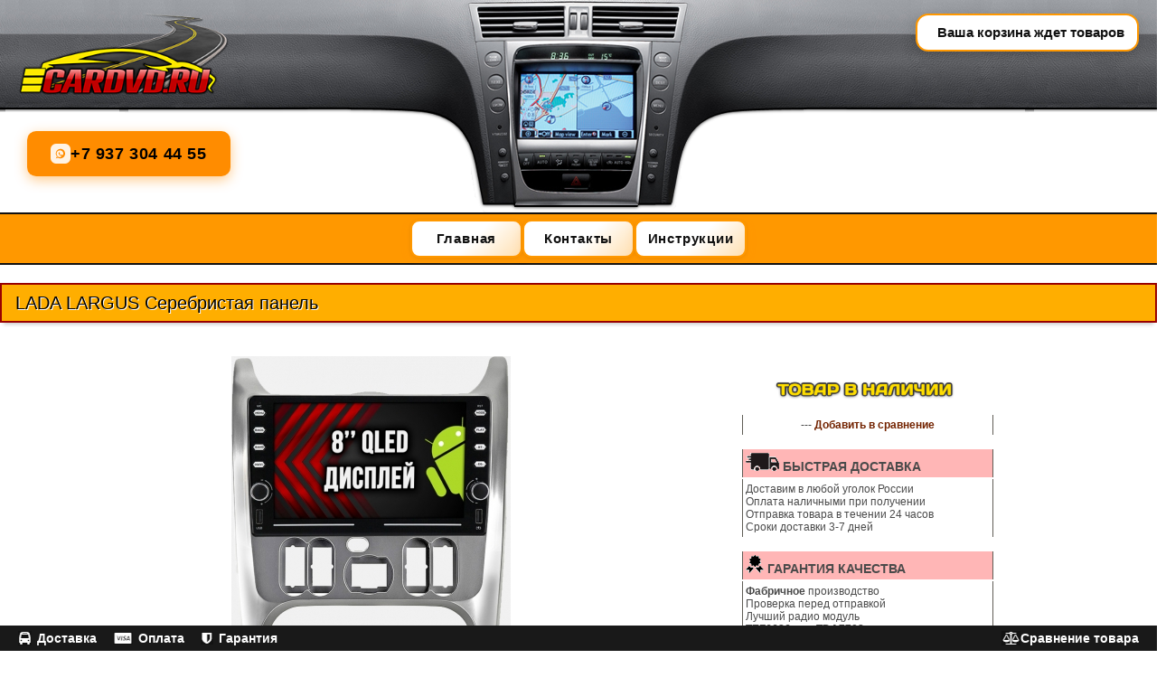

--- FILE ---
content_type: text/html; charset=UTF-8
request_url: https://cardvd.su/products/lada-largus-serebristaya-panel-033
body_size: 7939
content:
<!DOCTYPE html>
<html>
<head>
 <base href="https://cardvd.su/"/>
<title>RENAULT / Штатные автомагнитолы CARDVD.SU - Продажа в Москве - Головные устройства Android - магнитолы - Интернет-магазин - мультимедиа</title>
<meta http-equiv="Content-Type" content="text/html; charset=UTF-8" />
<meta name="description" content="Качественные штатные автомагнитолы на системе Android и Wince. Топовое железо и лучший звук с DSP процессором. Улучшенный радио прием с тюнером TEF6686. Быстрая доставка и гарантия 12 месяцев." />
<meta name="keywords" content="Штатные автомагнитолы автомагнитола Android Андроид Головное устройство ГУ ШГУ штатная магнитола CARDVD ШТАТНАЯ МАГНИТОЛА МУЛЬТИМЕДИА лада lada vesta НАВИГАЦИЯ GPS СЕНСОРНЫЙ ЭКРАН DVD КАМЕРА ЗАДНГО ВИДА ГОЛОВНОЕ УСТРОЙСТВО ШТАТКА МАГНИТОЛА АВТОМАГНИТОЛА 2DIN 2ДИН в москве klyde maisun witson redpower intro incar iqnavi roximo carmedia farcar parafar playavto avtotok audi bmw toyota hyundai kia opel mazda mercedes honda nissan suzuki skoda volkswagen renault chevrolet кардвд" />
<meta name="viewport" content="width=1100"/>
<meta name="yandex-verification" content="0531d29b490c0588" />
 <meta property="og:site_name" content="Интернет магазин штатных магнитол в Москве - CARDVD.SU" />
    <meta property="og:url" content="https://cardvd.su/" />
    <meta property="og:type" content="website" />
    <meta property="og:locale" content="ru_RU" />
    <meta property="og:title" content="Штатные автомагнитолы CARDVD.SU - Продажа в Москве - Головные устройства Android - магнитолы - Интернет-магазин - мультимедиа" />
    <meta property="og:description" content="Качественные штатные автомагнитолы на системе Android и Wince. Топовое железо и лучший звук с DSP процессором. Улучшенный радио прием с тюнером TEF6686. Быстрая доставка и гарантия 12 месяцев." />

<link href="design/Green_2/css/style.css" rel="stylesheet" type="text/css" media="screen"/>
<link href="/favicon.ico" rel="icon"          type="image/x-icon"/>
<link href="/favicon.ico" rel="shortcut icon" type="image/x-icon"/>
<script src="js/jquery/jquery.js"  type="text/javascript"></script>

<script type="text/javascript" src="js/ctrlnavigate.js"></script>
<script src="design/Green_2/js/jquery-ui.min.js"></script>
<script src="design/Green_2/js/ajax_cart.js"></script>
<script src="design/Green_2/js/scripts.js"></script>

<script src="/js/baloon/js/baloon.js" type="text/javascript"></script>
<link   href="/js/baloon/css/baloon.css" rel="stylesheet" type="text/css" />
<script src="js/autocomplete/jquery.autocomplete-min.js" type="text/javascript"></script>
<script src="design/Green_2/js/ajax_compare.js"></script>
<link   href="design/Green_2/css/sets.css" rel="stylesheet" type="text/css" />
<link   href="./img/styles.css" rel="stylesheet" type="text/css" /> 
</head>
<body>



 
 
 
 
 
 
 
 
 
 


<div id="top_bg8">


<!-- New three-column layered block: top1 / top2 / top3 -->
<div class="top-columns">
     <div id="top1" class="top-col"></div>
     <div id="top2" class="top-col"></div>
     <div id="top3" class="top-col"></div>
</div>

<!-- Корзина под слоем top3 -->
<div id="cart_informer">

<!-- STATIC CART PAGE -->
<div class="top_basket2">
	&nbsp;&nbsp;Ваша корзина ждет товаров</div>
<!-- END STATIC CART PAGE -->

<!-- Ajax Cart on site -->
<div style="display:none"><div id="data" class="cart on site">

    <div class="empty-cart">
        Корзина пустая
    </div>

</div></div>
</div>

<!-- Логотип под слоем top1 -->
<div class="logoav">
<a href="/" title="Головные устройства"><img src="./img/logoav3.png" alt=""></a>
<!-- WhatsApp button -->
<a class="whatsapp-btn pulse" href="https://wa.me/79373044455" target="_blank" rel="noopener" title="Написать в WhatsApp">
    <span class="wa-icon"></span>
    <span class="wa-text">+7 937 304 44 55</span>
</a>
</div>


<!-- Removed obsolete #header7 block -->


<!-- Removed empty .center wrapper -->

<!-- Навигационная оранжевая полоса -->
<div class="orange-nav-bar">
     <a href="http://cardvd.su" class="nav-btn">Главная</a>
     <a href="http://cardvd.su/contact" class="nav-btn">Контакты</a>
     <a href="https://cardvd.su/instruktsii" class="nav-btn">Инструкции</a>
</div>


<div id="content-container">
 
<div id="page_title">
<h1 data-product="2752">LADA LARGUS Серебристая панель</h1>
</div>


 
 
 
 
 
<table class="blueTable">
<tr>
<td class="bluetd1">
<a href="https://cardvd.su/files/products/lada-largus-8-qled-cardvd.800x600w.jpg?49fd8842dd6bc92ed7f845178c4326df" class="zoom" rel="group">
<img src="https://cardvd.su/files/products/lada-largus-8-qled-cardvd.400x400.jpg?3d943364d3f376592bdc356cd784c622" alt="" /></a>
</td>
<td class="bluetd3" rowspan="2">

 
 
 


  <div id="page3">
  <img src="/img/stock111.png" width="200" height="21" alt=""/><br><br>
   <div id="page2">--- 
  <a href="#" rel="2752" class="compare" data-result-text="Убрать из сравнения">Добавить в сравнение</a> </div>
</div><br>
 <div id="page1">
 <img src="/img/deliv_1.gif" alt=""/><span style="font-size: 14px; font-weight: bold;"> БЫСТРАЯ ДОСТАВКА</span></div>
 <div id="page2">Доставим в любой уголок России<br>
 Оплата наличными при получении<br>
  Отправка товара в течении 24 часов<br/>
 Сроки доставки 3-7 дней<br></div><br><div id="page1">
<img src="/img/kache.gif" alt=""/><span style="font-size: 14px; font-weight: bold;"> ГАРАНТИЯ КАЧЕСТВА</span></div>
<div id="page2"> <b>Фабричное</b> производство<br/>
 Проверка перед отправкой<br/>
 Лучший радио модуль<br/><b>TEF6686 или TDA7708</b><br/>
 Фирменный усилитель звука<br><b>TOSHIBA TDA7851</b></div><br><div id="page1">
<img src="/img/service.gif" alt=""/><span style="font-size: 14px; font-weight: bold;"> СЕРВИС И ГАРАНТИЯ</span></div>
 <div id="page2">Наша гарантия <b>12</b> месяцев<br/>
 Постгарантийное обслуживание<br/>
 Возможна самостоятельная установка<br/>
  Техническая поддержка <b>WhatsApp 24/7</b></div><br/>
<br/><br/><br/><br/><br/>
 <form class="variants cart" action="/cart">
<div id="page_title2"><h1>25 900 руб</h1></div>
<input type="submit" class="labels product-cart shadow-forbox" value="" title='Купить LADA LARGUS Серебристая панель' data-result-text=""/>
<br><select name="variant" style='display:none;'>
<option value="2987"  price="25 900"></option></select>
</form>
 
<br><br>
 
 
 
 
 
 
 
 </div>
</td>
</tr>
<tr>
<td class="bluetd2">
<!-- Дополнительные фото продукта -->
</td>
</tr>
</table>
 
 
 


 
 
 
 



  


 

<br/><br/>
 
 


 
<div id="page_title"><h1>Характеристики</h1></div>
<div id="features"><ul class="bullet">
<li><label><b>Артикул</b></label>: <span>T4A-9005</span></li>
<li><label><b>Платформа</b></label>: <span>Есть, полная</span></li>
<li><label><b>Дисплей</b></label>: <span>SAMSUNG QLED 8 дюймов, стекло 2.5D, мультитач, 1280*720</span></li>
<li><label><b>Разрешение экрана</b></label>: <span>Яндекс навигатор + Navitel с картой России</span></li>
<li><label><b>Процессор</b></label>: <span>Spreadtrum SC9853i Intel Airmont - 1.8 Ггц Octa-core (8-ядерный)</span></li>
<li><label><b>Память оперативная</b></label>: <span>Оперативная SAMSUNG DDR3 4 Гб, встроенная 32 Гб</span></li>
<li><label><b>Память встроенная</b></label>: <span>Опция DVB-T2 ( докупается отдельно* )</span></li>
<li><label><b>Операционная система</b></label>: <span>ANDROID 10.0</span></li>
<li><label><b>Интернет</b></label>: <span>Имеется слот под SIM-карту, встроенный модуль 3G/4G/LTE, а также встроенный Wi-Fi</span></li>
<li><label><b>Подсветка кнопок</b></label>: <span>в Штатном цвете</span></li>
<li><label><b>Радио</b></label>: <span>FM + RDS</span></li>
<li><label><b>Деление экрана пополам</b></label>: <span>Есть</span></li>
<li><label><b>Блютуз (Bluetooth)</b></label>: <span>Есть, имеется записная книжка</span></li>
<li><label><b>GPS модуль</b></label>: <span>Ublox (GPS, GLONASS)</span></li>
<li><label><b>GPS антенна</b></label>: <span>Есть в комплекте</span></li>
<li><label><b>Радио модуль</b></label>: <span>TDA7708 - Новая модель</span></li>
<li><label><b>Звуковой процессор</b></label>: <span>DSP звуковой процессор. Эквалайзер 45 полос. Дополнительные настройки срезов. Самое лучшее качество звука!</span></li>
<li><label><b>Выходной усилитель</b></label>: <span>TDA7850 4x52W - MOSFET TOSHIBA</span></li>
<li><label><b>Звуковые выхода</b></label>: <span>RCA 3 шт (2 на внешний усилитель и 1 на сабвуфер)</span></li>
<li><label><b>Цифровой оптический выход S/PDIF</b></label>: <span>Есть</span></li>
<li><label><b>Поддержка кнопок на руле</b></label>: <span>Есть (а также поддерживает подрулевой джойстик)</span></li>
<li><label><b>Бортовой компьютер</b></label>: <span>Требуется OBD II адаптер</span></li>
<li><label><b>Радар детектор (Антирадар)</b></label>: <span>Есть ( MapcamDroid )</span></li>
<li><label><b>Поддержка камер заднего вида</b></label>: <span>Есть</span></li>
<li><label><b>Поддержка камер переднего вида</b></label>: <span>Есть</span></li>
<li><label><b>Видео выход на внешние устройства</b></label>: <span>Есть</span></li>
<li><label><b>Видео вход с внешнего носителя</b></label>: <span>Есть</span></li>
<li><label><b>Поддержка AHD камеры</b></label>: <span>Есть</span></li>
<li><label><b>USB вход</b></label>: <span>Есть (два входа)</span></li>
<li><label><b>Слот под карту памяти</b></label>: <span>Нет</span></li>
<li><label><b>CD DVD привод</b></label>: <span>Нет</span></li>
<li><label><b>Поддержка форматов Mp3 Mp4 Avi</b></label>: <span>Есть (также поддерживается FLAC формат)</span></li>
<li><label><b>Голосовое управление</b></label>: <span>+1000р (специальный платный софт)</span></li>
<li><label><b>Охлаждение</b></label>: <span>Алюминиевый корпус (радиатор)</span></li>
<li><label><b>Задняя часть</b></label>: <span>Плоская</span></li>
<li><label><b>Выход на внешний микрофон</b></label>: <span>Есть (также имеется встроенный внутренний микрофон)</span></li>
<li><label><b>Гарантия</b></label>: <span>12 месяцев и пожизненная на техподдержку ( Гарантийный талон в комплекте )</span></li>
<li><label><b>Страна производитель</b></label>: <span>Гонконг</span></li>
<li><label><b>Комплектация</b></label>: <span>Мультимедиа с серебристой рамкой, вся проводка для подключения, GPS GLONASS антенна, USB удлинитель, комплект проводов RCA для подключения усилителей</span></li>
</ul>
</div>
<br/><br/>
 
 
 
 

<div id="page_title"><h1>Дополнительные товары для магнитол</h1></div>
	<ul class="tiny_products main">
				<li class="product"><div class="image">
<a href="products/tyuner-dlya-priema-tsifrovogo-tv-dvb-t2" title='Просмотреть предложение Тюнер для приема цифрового ТВ (DVB-T2)'>
<img src="https://cardvd.su/files/products/68cf88092ebb8b0161decac8ccf63da0.180x150.jpg?fb898f3a626027e8c853d03a7142a261" 
alt="Тюнер для приема цифрового ТВ (DVB-T2)"/></a>
</div>

<div class="product_info">
<center><h3>
<a data-product="77" href="products/tyuner-dlya-priema-tsifrovogo-tv-dvb-t2">Тюнер для приема цифрового ТВ (DVB-T2)</a>
</h3></center>

 


<form class="variants cart" action="/cart">
<div class="price"><div id="page_title3">
4 900
<i>руб</i></div></div>

		<input type="submit" class="labels product-cart shadow-forbox" value="" title='Купить Тюнер для приема цифрового ТВ (DVB-T2)' data-result-text=""/>
		<select name="variant" style='display:none;'>
				<option value="11"  price="4 900"></option>				</select>
     
		<a class='labels product-more shadow-forbox' href="products/tyuner-dlya-priema-tsifrovogo-tv-dvb-t2"></a>	</form>
	</div></li>
				<li class="product"><div class="image">
<a href="products/usb-kamera-registrator-dlya-android-magnitol" title='Просмотреть предложение USB камера регистратор для ANDROID магнитол'>
<img src="https://cardvd.su/files/products/dvr-android-car.180x150.jpg?16d3bc89c393a75eaff878846f024a48" 
alt="USB камера регистратор для ANDROID магнитол"/></a>
</div>

<div class="product_info">
<center><h3>
<a data-product="358" href="products/usb-kamera-registrator-dlya-android-magnitol">USB камера регистратор для ANDROID магнитол</a>
</h3></center>

 


<form class="variants cart" action="/cart">
<div class="price"><div id="page_title3">
2 500
<i>руб</i></div></div>

		<input type="submit" class="labels product-cart shadow-forbox" value="" title='Купить USB камера регистратор для ANDROID магнитол' data-result-text=""/>
		<select name="variant" style='display:none;'>
				<option value="294"  price="2 500"></option>				</select>
     
		<a class='labels product-more shadow-forbox' href="products/usb-kamera-registrator-dlya-android-magnitol"></a>	</form>
	</div></li>
				<li class="product"><div class="image">
<a href="products/elm-327---obd-ii-versiya-15-adapter-dlya-diagnostiki-avtomobilya-wi-fi" title='Просмотреть предложение ELM 327 - OBD II (версия 1.5) адаптер для диагностики автомобиля (Wi-Fi)'>
<img src="https://cardvd.su/files/products/obdii-elm327-scanner-obd-2.180x150.jpg?4ec10e17c6b4f09e91444c6c881ab306" 
alt="ELM 327 - OBD II (версия 1.5) адаптер для диагностики автомобиля (Wi-Fi)"/></a>
</div>

<div class="product_info">
<center><h3>
<a data-product="837" href="products/elm-327---obd-ii-versiya-15-adapter-dlya-diagnostiki-avtomobilya-wi-fi">ELM 327 - OBD II (версия 1.5) адаптер для диагностики автомобиля (Wi-Fi)</a>
</h3></center>

<div class="annotation"><p><strong>Только для Android магнитол</strong></p></div> 


<form class="variants cart" action="/cart">
<div class="price"><div id="page_title3">
1 400
<i>руб</i></div></div>

		<input type="submit" class="labels product-cart shadow-forbox" value="" title='Купить ELM 327 - OBD II (версия 1.5) адаптер для диагностики автомобиля (Wi-Fi)' data-result-text=""/>
		<select name="variant" style='display:none;'>
				<option value="781"  price="1 400"></option>				</select>
     
		<a class='labels product-more shadow-forbox' href="products/elm-327---obd-ii-versiya-15-adapter-dlya-diagnostiki-avtomobilya-wi-fi"></a>	</form>
	</div></li>
				<li class="product"><div class="image">
<a href="products/besprovodnoe-upravlenie-magnitoloj-knopki-dlya-rulya" title='Просмотреть предложение Беспроводное управление магнитолой. Кнопки для руля.'>
<img src="https://cardvd.su/files/products/img_2017-03-01_124258.180x150.jpg?a05a2923fffcbab876e667e0236dfd79" 
alt="Беспроводное управление магнитолой. Кнопки для руля."/></a>
</div>

<div class="product_info">
<center><h3>
<a data-product="943" href="products/besprovodnoe-upravlenie-magnitoloj-knopki-dlya-rulya">Беспроводное управление магнитолой. Кнопки для руля.</a>
</h3></center>

 


<form class="variants cart" action="/cart">
<div class="price"><div id="page_title3">
2 500
<i>руб</i></div></div>

		<input type="submit" class="labels product-cart shadow-forbox" value="" title='Купить Беспроводное управление магнитолой. Кнопки для руля.' data-result-text=""/>
		<select name="variant" style='display:none;'>
				<option value="887"  price="2 500"></option>				</select>
     
		<a class='labels product-more shadow-forbox' href="products/besprovodnoe-upravlenie-magnitoloj-knopki-dlya-rulya"></a>	</form>
	</div></li>
				<li class="product"><div class="image">
<a href="products/universalnaya-ahd-kamera-1080p" title='Просмотреть предложение Универсальная AHD камера 1080P'>
<img src="https://cardvd.su/files/products/00002.180x150.jpg?dd61ccbd61e6bfefe0f7972ce8e7edce" 
alt="Универсальная AHD камера 1080P"/></a>
</div>

<div class="product_info">
<center><h3>
<a data-product="2022" href="products/universalnaya-ahd-kamera-1080p">Универсальная AHD камера 1080P</a>
</h3></center>

 


<form class="variants cart" action="/cart">
<div class="price"><div id="page_title3">
2 500
<i>руб</i></div></div>

		<input type="submit" class="labels product-cart shadow-forbox" value="" title='Купить Универсальная AHD камера 1080P' data-result-text=""/>
		<select name="variant" style='display:none;'>
				<option value="2255"  price="2 500"></option>				</select>
     
		<a class='labels product-more shadow-forbox' href="products/universalnaya-ahd-kamera-1080p"></a>	</form>
	</div></li>
				<li class="product"><div class="image">
<a href="products/tyuner-dlya-priema-tsifrovogo-tv-dvb-t2--dvojnoj-tyuner" title='Просмотреть предложение Тюнер для приема цифрового ТВ (DVB-T2) / Двойной тюнер'>
<img src="https://cardvd.su/files/products/s-l1600.180x150.jpg?ed86b3611b69c7facbbeefa04c7813d6" 
alt="Тюнер для приема цифрового ТВ (DVB-T2) / Двойной тюнер"/></a>
</div>

<div class="product_info">
<center><h3>
<a data-product="2526" href="products/tyuner-dlya-priema-tsifrovogo-tv-dvb-t2--dvojnoj-tyuner">Тюнер для приема цифрового ТВ (DVB-T2) / Двойной тюнер</a>
</h3></center>

 


<form class="variants cart" action="/cart">
<div class="price"><div id="page_title3">
6 900
<i>руб</i></div></div>

		<input type="submit" class="labels product-cart shadow-forbox" value="" title='Купить Тюнер для приема цифрового ТВ (DVB-T2) / Двойной тюнер' data-result-text=""/>
		<select name="variant" style='display:none;'>
				<option value="2761"  price="6 900"></option>				</select>
     
		<a class='labels product-more shadow-forbox' href="products/tyuner-dlya-priema-tsifrovogo-tv-dvb-t2--dvojnoj-tyuner"></a>	</form>
	</div></li>
				<li class="product"><div class="image">
<a href="products/datchiki-davleniya-shin---vnutrennie" title='Просмотреть предложение Датчики давления шин - внутренние'>
<img src="https://cardvd.su/files/products/unnamed-7.180x150.jpg?42e3617594041cfa79933b2548dfdba0" 
alt="Датчики давления шин - внутренние"/></a>
</div>

<div class="product_info">
<center><h3>
<a data-product="2595" href="products/datchiki-davleniya-shin---vnutrennie">Датчики давления шин - внутренние</a>
</h3></center>

 


<form class="variants cart" action="/cart">
<div class="price"><div id="page_title3">
3 300
<i>руб</i></div></div>

		<input type="submit" class="labels product-cart shadow-forbox" value="" title='Купить Датчики давления шин - внутренние' data-result-text=""/>
		<select name="variant" style='display:none;'>
				<option value="2830"  price="3 300"></option>				</select>
     
		<a class='labels product-more shadow-forbox' href="products/datchiki-davleniya-shin---vnutrennie"></a>	</form>
	</div></li>
			</ul>
<br><br><br>
 

 
 <div id="page_title"><h1>Отзывы и комментарии</h1></div>
<div id="onlineSupportReviews" data-limit="4" data-description="1" data-pagination="1" data-pagination-type="expand" data-all-sites="0" data-auto-width="1" data-display-names="1" data-display-city="1"></div>
<br><br><br><br><br>

 
 

 
 
 




<script>
$(function() {
	// Раскраска строк характеристик
	$(".features li:even").addClass('even');

	// Зум картинок
	$("a.zoom").fancybox({
		prevEffect	: 'fade',
		nextEffect	: 'fade'});
	});
</script>

</div>


<!-- Footer: moved top bar -->
<div class="topbar footerbar">
     <div class="topbarleft">
          <a href="http://cardvd.su/besplatnaya-dostavka" class="topbarlink"><img src="./files/uploads/dost1.png" alt="">Доставка</a>
          <a href="http://cardvd.su/oplata" class="topbarlink"><img src="./files/uploads/visa.png" alt="">Оплата</a>
          <a href="http://cardvd.su/garantiya" class="topbarlink"><img src="./files/uploads/garant.png" alt="">Гарантия</a>
     </div>
     <div class="topbarright">
          <img src="./files/uploads/vesy.png" alt="">  <a href="./compare/" class="a1">Сравнение товара</a>

     </div>
</div>

</div>
 <!--LiveInternet counter-->

     
  
  
     <script type="text/javascript"><!--
document.write("<a href='//www.liveinternet.ru/click' "+
"target=_blank><img src='//counter.yadro.ru/hit?t14.6;r"+
escape(top.document.referrer)+((typeof(screen)=="undefined")?"":
";s"+screen.width+"*"+screen.height+"*"+(screen.colorDepth?
screen.colorDepth:screen.pixelDepth))+";u"+escape(document.URL)+
";"+Math.random()+
"' alt='' title='LiveInternet: показано число просмотров за 24"+
" часа, посетителей за 24 часа и за сегодня' "+
"border='0' width='1' height='1'><\/a>")
//--></script>
  <script>
  (function(i,s,o,g,r,a,m){i['GoogleAnalyticsObject']=r;i[r]=i[r]||function(){
  (i[r].q=i[r].q||[]).push(arguments)},i[r].l=1*new Date();a=s.createElement(o),
  m=s.getElementsByTagName(o)[0];a.async=1;a.src=g;m.parentNode.insertBefore(a,m)
  })(window,document,'script','//www.google-analytics.com/analytics.js','ga');

  ga('create', 'UA-54698341-1', 'auto');
  ga('send', 'pageview');

</script>
     <!--/LiveInternet-->
 

     
     
     
     

     
     
 
 
<!-- Yandex.Metrika informer -->
<a href="https://metrika.yandex.ru/stat/?id=10139470&amp;from=informer"
target="_blank" rel="nofollow"><img src="https://informer.yandex.ru/informer/10139470/1_0_ECECECFF_CCCCCCFF_0_pageviews"
style="width:80px; height:15px; border:0;" alt="Яндекс.Метрика" title="Яндекс.Метрика: данные за сегодня (просмотры)" /></a>
<!-- /Yandex.Metrika informer -->

<!-- Yandex.Metrika counter -->
<script type="text/javascript" >
   (function(m,e,t,r,i,k,a){m[i]=m[i]||function(){(m[i].a=m[i].a||[]).push(arguments)};
   m[i].l=1*new Date();k=e.createElement(t),a=e.getElementsByTagName(t)[0],k.async=1,k.src=r,a.parentNode.insertBefore(k,a)})
   (window, document, "script", "https://mc.yandex.ru/metrika/tag.js", "ym");

   ym(10139470, "init", {
        clickmap:true,
        trackLinks:true,
        accurateTrackBounce:true,
        webvisor:true,
        ecommerce:"dataLayer"
   });
</script>
<noscript><div><img src="https://mc.yandex.ru/watch/10139470" style="position:absolute; left:-9999px;" alt="" /></div></noscript>
<!-- /Yandex.Metrika counter -->
 
 
 
 
 
     



<!-- Rating Mail.ru logo -->
<a href="https://top.mail.ru/jump?from=2567009">
<img src="https://top-fwz1.mail.ru/counter?id=2567009;t=364;l=1" style="border:0;" height="18" width="88" alt="Top.Mail.Ru" /></a>
<!-- //Rating Mail.ru logo -->




<!-- Rating Mail.ru counter -->
<script type="text/javascript">
var _tmr = window._tmr || (window._tmr = []);
_tmr.push({id: "2567009", type: "pageView", start: (new Date()).getTime()});
(function (d, w, id) {
  if (d.getElementById(id)) return;
  var ts = d.createElement("script"); ts.type = "text/javascript"; ts.async = true; ts.id = id;
  ts.src = "https://top-fwz1.mail.ru/js/code.js";
  var f = function () {var s = d.getElementsByTagName("script")[0]; s.parentNode.insertBefore(ts, s);};
  if (w.opera == "[object Opera]") { d.addEventListener("DOMContentLoaded", f, false); } else { f(); }
})(document, window, "topmailru-code");
</script><noscript><div>
<img src="https://top-fwz1.mail.ru/counter?id=2567009;js=na" style="border:0;position:absolute;left:-9999px;" alt="Top.Mail.Ru" />
</div></noscript>
<!-- //Rating Mail.ru counter -->

  
  

<noscript><div style="position:absolute;left:-10000px;">
<img src="//top-fwz1.mail.ru/counter?id=2567009;js=na" style="border:0;" height="1" width="1" alt="Рейтинг@Mail.ru" />
</div>
</noscript>
<!-- //Rating@Mail.ru counter -->

  
  

<!-- START ME-TALK -->
<script type='text/javascript'>
	(function(d, w, m) {
		var s = d.createElement('script');
		s.type ='text/javascript'; s.id = 'supportScript'; s.charset = 'utf-8';	s.async = true;
		s.src = '//me-talk.ru/support/support.js?h=e2491f95bfa1e4f54e228eba490e1c64';
		var sc = d.getElementsByTagName('script')[0];
		w[m] = w[m] || function() { (w[m].q = w[m].q || []).push(arguments); };
		if (sc) sc.parentNode.insertBefore(s, sc); else d.documentElement.firstChild.appendChild(s);
	})(document, window, 'MeTalk');
</script>
<!-- END ME-TALK -->

<script src="./img/custom.js"></script>
 

 
 

 
</body></html><!--
memory peak usage: 1904360 bytes
page generation time: 0.016048908233643 seconds
-->

--- FILE ---
content_type: text/css
request_url: https://cardvd.su/design/Green_2/css/sets.css
body_size: 17537
content:
@charset "utf-8";

.sets{
    width:100%;
    margin:10px 0;padding:0;
    border-collapse:collapse;
}

.sets TD.set_product{
    width:86px;
}

.sets DIV.set_product{
    width:80px;
    border:1px solid #d0d0d0;
    
    border-radius:4px;
    -moz-border-radius:4px;
    -khtml-border-radius:4px;
    -webkit-border-radius:4px;
    
    box-shadow:0 0 3px #bcbec0;
    -webkit-box-shadow:0 0 3px #bcbec0;
    -moz-box-shadow:0 0 3px #bcbec0;
}
.sets DIV.set_product .name{
    margin:1px;
    width:78px;
    height:20px;
    overflow-x:hidden;
}

.sets DIV.set_product .name a,
.sets DIV.set_product .name a:visited{
    position:relative; z-index:1;
    display:block;
    
    padding:3px 3px 0 3px;
    height:17px;
    
    font:normal 11px Arial, Helvetica, sans-serif;
    color:#000000;
    text-decoration:none;
    white-space:nowrap;
    
    background-color:#e5e5e5;
}
.sets DIV.set_product:hover .name a,
.sets DIV.set_product:hover .name a:visited{
    position:absolute; z-index:2;
    
    margin:-2px;
    padding:4px 4px 0 4px;
    
    color:#ffffff;
    background-color:#1581c4;
    border:1px solid #1f5c87;
    
    color:#000000;
    background-color:#e5e5e5;
    border:1px solid #949494;
    
    border-radius:4px 4px 4px 0px;
    -moz-border-radius:4px 4px 4px 0px;
    -khtml-border-radius:4px 4px 4px 0px;
    -webkit-border-radius:4px 4px 4px 0px;
}
.sets DIV.set_product .name span{
    position:relative; z-index:1;
    display:block;
    
    padding:3px 3px 0 3px;
    height:17px;
    
    font:normal 11px Arial, Helvetica, sans-serif;
    color:#000000;
    text-decoration:none;
    white-space:nowrap;
    
    background-color:#e5e5e5;
}

.sets DIV.set_product:hover .name span{
    position:absolute; z-index:2;
    
    margin:-2px;
    padding:4px 4px 0 4px;
    
    border:1px solid #949494;
    
    border-radius:4px 4px 4px 0px;
    -moz-border-radius:4px 4px 4px 0px;
    -khtml-border-radius:4px 4px 4px 0px;
    -webkit-border-radius:4px 4px 4px 0px;
}
.sets DIV.set_product .discount{
    position:absolute;
    width:25px;
    margin:5px 0 0 60px;
    padding:5px 5px;

    font:normal 11px Arial, Helvetica, sans-serif;
    text-align:center;
    color:#ffffff;
    
    background:#d42222;    
    border-radius:3px;
    
    filter:progid:DXImageTransform.Microsoft.Alpha(opacity=90);
    -moz-opacity: 0.9;
    -khtml-opacity: 0.9;
    opacity: 0.9;
}
.sets DIV.set_product .image{
    display:table;
    height:64px;
}
.sets DIV.set_product .image div{
    display:table-cell;
    width:80px;
    height:64px;
    
    text-align:center;
    vertical-align:middle;
}
.sets DIV.set_product .image div img{
}

.sets DIV.set_product .price{
    margin:0 1px;
    height:15px;
    
    font:normal 11px Arial, Helvetica, sans-serif;
    text-align:right;
    text-decoration:line-through;
    color:#323232;

}
.sets DIV.set_product .price span{
    font-size:10px;
}
.sets DIV.set_product .price.discount-label-no{
    margin:17px 1px 1px 1px;
    padding-top:1px;
    height:16px;
    
    font-size:12px;
    text-align:center;
    text-decoration:none;
    color:#323232;
    
    background:#e5e5e5;
    
    border-radius: 0 0 3px 3px;
}
.sets DIV.set_product .discount_price{
    margin:0 1px 1px 1px;
    padding-top:1px;
    height:16px;

    font:normal 12px Arial, Helvetica, sans-serif;
    text-align:center;
    color:#ffffff;
    
    background-color:#f60;
    background-color:#9f9f9f;
    
    border-radius: 0 0 3px 3px;
}
.sets DIV.set_product .discount_price span{
    font-size:10px;
}
.sets .symbols{
    width:20px;
    
    font:bold 20px Arial, Helvetica, sans-serif;
    color:#c3c3c3;
}
.sets .symbols.equally{
    width:auto;
    padding:0 30px 0 0;
    text-align:right; 
}

.sets TD.total{
    width:130px;
    text-align:center;
}
.sets TD.total .total_discount{
    font:normal 12px Arial, Helvetica, sans-serif;
    color:#27981b;
}
.sets TD.total .total_discount span{
    font-size:10px;
}
.sets TD.total .total_price{
    font:normal 12px Arial, Helvetica, sans-serif;
    color:#5e5e5e;
    text-decoration:line-through;
}
.sets TD.total .total_price span{
    font-size:10px;
}
.sets TD.total .total_price_dicount{
    font:bold 16px Arial, Helvetica, sans-serif;
    color:#d42222;
}
.sets TD.total .total_price_dicount span{
    font-size:12px;
}

.sets input {
    width:90%; height:40px;
    
    padding:4px 14px;
    
    font:normal 14px Arial, Helvetica, sans-serif;
    color: #fff;
    text-shadow: 0 1px 0 #254484;
    cursor: pointer;
    
    background-color: #256caf;
    *background-color: #246fb4;
    background: -webkit-gradient(linear,0 0,0 100%,from(#2175c2),to(#2668a5));
    background: -webkit-linear-gradient(top,#2175c2,#2668a5);
    background: -o-linear-gradient(top,#2175c2,#2668a5);
    background: linear-gradient(to bottom,#2175c2,#2668a5);
    background: -moz-linear-gradient(top,#2175c2,#2668a5);
    filter: progid:dximagetransform.microsoft.gradient(startColorstr='#ff2175c2',endColorstr='#ff2668a5',GradientType=0);
    filter: progid:dximagetransform.microsoft.gradient(enabled=false);
    
    border: none;
    border-top: 1px solid #256caf;
    border-bottom: 1px solid #256caf;
    *border: 0;
    
    border-radius:4px;
    -moz-border-radius:4px;
    -khtml-border-radius:4px;
    -webkit-border-radius: 4px;
    
    *zoom: 1;
    
    -webkit-box-shadow: inset 0 1px 0 rgba(255,255,255,0.2), 0 1px 2px #f2f2f2;
    -moz-box-shadow: inset 0 1px 0 rgba(255,255,255,0.2), 0 1px 2px #f2f2f2;
    box-shadow: inset 0 1px 0 rgba(255,255,255,0.2), 0 1px 2px #f2f2f2;
}
.sets input:hover {
    background-color: #2371b8;
    *background-color: #257ac8;
    background-image: -webkit-gradient(linear,0 0,0 100%,from(#2781d4),to(#2371b8));
    background-image: -webkit-linear-gradient(top,#2781d4,#2371b8);
    background-image: -o-linear-gradient(top,#2781d4,#2371b8);
    background-image: linear-gradient(to bottom,#2781d4,#2371b8);
    background-image: -moz-linear-gradient(top,#2781d4,#2371b8);
    filter: progid:dximagetransform.microsoft.gradient(startColorstr='#ff2781d4',endColorstr='#ff2371b8',GradientType=0);
    filter: progid:dximagetransform.microsoft.gradient(enabled=false);
}
.sets input:focus {
    outline: thin dotted #333;
    outline: 5px auto -webkit-focus-ring-color;
    outline-offset: -2px;
}
.sets input:active {
    color: #afd5fa;
    background-color: #2272bd;
    *background-color: #1d69b0;
    background-image: -webkit-gradient(linear,0 0,0 100%,from(#1860a3),to(#2272bd));
    background-image: -webkit-linear-gradient(top,#1860a3,#2272bd);
    background-image: -o-linear-gradient(top,#1860a3,#2272bd);
    background-image: linear-gradient(to bottom,#1860a3,#2272bd);
    background-image: -moz-linear-gradient(top,#1860a3,#2272bd);
    filter: progid:dximagetransform.microsoft.gradient(startColorstr='#ff1860a3',endColorstr='#ff2272bd',GradientType=0);
    filter: progid:dximagetransform.microsoft.gradient(enabled=false);
    background-image: none;
    outline: 0;
    -webkit-box-shadow: inset 0 2px 4px #d9d9d9, 0 1px 2px #f2f2f2;
    -moz-box-shadow: inset 0 2px 4px #d9d9d9, 0 1px 2px #f2f2f2;
    box-shadow: inset 0 2px 4px #d9d9d9, 0 1px 2px #f2f2f2;
}




/**
* ��������� �������� ������� �� �����
***/
.cart-fixed-position{
	position: absolute;
	bottom:25px;right:0;
	z-index:99999999999;
	
	margin:0;
	padding:10px 10px 10px 20px;
	
	font:normal 14px roboto;
	
    background-color: #ffffff;
    
    background-image: -webkit-gradient(linear,0 0,0 100%,from(#ffffff),to(#dddddd));
    background-image: -webkit-linear-gradient(top,#ffffff,#dddddd);
    background-image: -o-linear-gradient(top,#ffffff,#dddddd);
    background-image: linear-gradient(top bottom,#ffffff,#dddddd);
    background-image: -moz-linear-gradient(top,#ffffff,#dddddd);

    filter: progid:dximagetransform.microsoft.gradient(startColorstr='#ffffff',endColorstr='#dddddd',GradientType=0);
    filter: progid:dximagetransform.microsoft.gradient(enabled=false);
	
    border:1px solid #848484;
	border-right:0;
    border-radius:6px 0 0 6px;
    -moz-border-radius:6px 0 0 6px;
    -khtml-border-radius:6px 0 0 6px;
    -webkit-border-radius:6px 0 0 6px;
	
    box-shadow:0px 2px 4px #a3a3a3;
    -webkit-box-shadow:0px 2px 4px #a3a3a3;
    -moz-box-shadow:0px 2px 4px #a3a3a3;
}
.cart-fixed-position:hover{
	border-color:#d8430f;
	
    background-color: #dcc7c7;
    
    background-image: -webkit-gradient(linear,0 0,0 100%,from(#ffffff),to(#dcc7c7));
    background-image: -webkit-linear-gradient(top,#ffffff,#dcc7c7);
    background-image: -o-linear-gradient(top,#ffffff,#dcc7c7);
    background-image: linear-gradient(top bottom,#ffffff,#dcc7c7);
    background-image: -moz-linear-gradient(top,#ffffff,#dcc7c7);

    filter: progid:dximagetransform.microsoft.gradient(startColorstr='#ffffff',endColorstr='#dcc7c7',GradientType=0);
    filter: progid:dximagetransform.microsoft.gradient(enabled=false);
	
    box-shadow:0px 2px 4px #b66d6d;
    -webkit-box-shadow:0px 2px 4px #b66d6d;
    -moz-box-shadow:0px 2px 4px #b66d6d;
}
.cart-fixed-position.noscript{
	position: fixed;
}
.cart-fixed-position a,
.cart-fixed-position a:visited{
	display:block;
	color:#363636;
	text-decoration:none;
}
.cart-fixed-position strong{
	color:#007db7;
}
.cart-fixed-position:hover strong{
	color:#a80808;
}
.cart-fixed-position img{
    display:none;
    margin:0 auto;
    width:93px;
    height:19px;
    background:url(../images/sprites.png) no-repeat -378px -44px;
}


/***
 *������ �� ����� 
 */
.cart.on.site{
    width:640px;
}
.cart.on.site .cart-title{
    margin:0;padding:0;
    font:normal 20px roboto, Arial, Helvetica, sans-serif;
    color:#525252;
}
.cart.on.site .empty-cart{
    font:normal 20px roboto, Arial, Helvetica, sans-serif;
    color:#cf0101;
    text-align:center;
    
}
.cart.on.site .products{
    position:relative;
     width:auto;
     margin:3px;
     padding:8px;
     
     border:1px solid #cbcbcb;
     border-radius:4px;
    -moz-border-radius:4px;
    -khtml-border-radius:4px;
    -webkit-border-radius:4px;
    
    background:#ffffff;
}
.cart.on.site  .sets{
    position:relative;
     width:auto;
     margin:3px;
     padding:8px;
     
     border:1px solid #e46a6a;
     border-radius:4px;
    -moz-border-radius:4px;
    -khtml-border-radius:4px;
    -webkit-border-radius:4px;
    
    background:#ffffff;
}
.cart.on.site * h3{
    margin:0;padding:0 0 10px 0;
    
    font:normal 14px Arial, Helvetica, sans-serif;
    color:#b21414;
}
.cart.on.site TABLE{
    width:100%;
    border-collapse:collapse;
}
.cart.on.site * TD{
    font:normal 12px Arial, Helvetica, sans-serif;
    color:#454545;
    border-bottom:1px dotted #d1d1d1;
    text-align:center;
}
.cart.on.site * TD span{
    font:normal 11px Arial, Helvetica, sans-serif;
}
.cart.on.site * TD.image{
    width:64px;
    padding:2px 2px 0 0;
    vertical-align:top;
}
.cart.on.site * TD.image img{border:0;}

.cart.on.site * TD.name{
    padding:0 5px 0 10px;
    
    text-align:left;
    vertical-align:middle;
    border-right:1px dotted #d1d1d1;
}
.cart.on.site * TD.delivery{  
    height:25px;    
    text-align:left;
    vertical-align:middle;
    border-right:1px dotted #d1d1d1;
}
.cart.on.site * TD.name a,
.cart.on.site * TD.name a:visited{
    display:block;    
    margin:0;padding:0;
    
    color:#0c6690;
    text-decoration:none;
}
.cart.on.site * TD.name a:hover{
    text-decoration:underline;
}

.cart.on.site * TD.amount{
    width:90px;
    vertical-align:middle;
    
    border-right:1px dotted #d1d1d1;
}

.cart.on.site * TD.price{
    width:90px;
    vertical-align:middle;
}
.cart.on.site * TD span.price.amount{
    display:block;
    font-size:10px;
    font-weight:normal;
    color:#048e0e;
}

.cart.on.site * TD.total{
    font-weight:bold;
    text-align:left;
    vertical-align:middle;
    border-right:1px dotted #d1d1d1;
    border-bottom:0;
}
.cart.on.site * TD.total-amount{
    font-weight:bold;
    vertical-align:middle;
    border-right:1px dotted #d1d1d1;
    border-bottom:0;
}
.cart.on.site * TD.total-amount span{
    font-weight:bold;
}
.cart.on.site * TD.total-price{
    width:90px;height:25px;   
    font-weight:bold;    
    vertical-align:middle;
    border-bottom:0;    
}
.cart.on.site * TD.total-price span{
    font-weight:bold;
}
.cart.on.site * TD.delete{
    border-bottom:0;
    width:16px;
}
.cart.on.site * TD.delete a{
    display:block;
    position:relative;
    padding-top:5px;
}
.cart.on.site .go-cart{
    float:left;
    margin-top:10px;
}



.button.blue input {
	width:auto; height:40px;
	
	padding:4px 14px;
	
	font:normal 14px Arial, Helvetica, sans-serif;
	color: #fff;
	text-shadow: 0 1px 0 #254484;
	cursor: pointer;
	
	background-color: #256caf;
	*background-color: #246fb4;
	background: -webkit-gradient(linear,0 0,0 100%,from(#2175c2),to(#2668a5));
	background: -webkit-linear-gradient(top,#2175c2,#2668a5);
	background: -o-linear-gradient(top,#2175c2,#2668a5);
	background: linear-gradient(to bottom,#2175c2,#2668a5);
	background: -moz-linear-gradient(top,#2175c2,#2668a5);
	filter: progid:dximagetransform.microsoft.gradient(startColorstr='#ff2175c2',endColorstr='#ff2668a5',GradientType=0);
	filter: progid:dximagetransform.microsoft.gradient(enabled=false);
	zoom:1;
	
	border: none;
	border-top: 1px solid #256caf;
	border-bottom: 1px solid #256caf;
	*border: 0;
	
	border-radius:4px;
	-moz-border-radius:4px;
	-khtml-border-radius:4px;
	-webkit-border-radius: 4px;
	
	*zoom: 1;
	
	-webkit-box-shadow: inset 0 1px 0 rgba(255,255,255,0.2), 0 1px 2px #f2f2f2;
	-moz-box-shadow: inset 0 1px 0 rgba(255,255,255,0.2), 0 1px 2px #f2f2f2;
	box-shadow: inset 0 1px 0 rgba(255,255,255,0.2), 0 1px 2px #f2f2f2;
}
.button.blue input:hover {
	background-color: #2371b8;
	*background-color: #257ac8;
	background-image: -webkit-gradient(linear,0 0,0 100%,from(#2781d4),to(#2371b8));
	background-image: -webkit-linear-gradient(top,#2781d4,#2371b8);
	background-image: -o-linear-gradient(top,#2781d4,#2371b8);
	background-image: linear-gradient(to bottom,#2781d4,#2371b8);
	background-image: -moz-linear-gradient(top,#2781d4,#2371b8);
	filter: progid:dximagetransform.microsoft.gradient(startColorstr='#ff2781d4',endColorstr='#ff2371b8',GradientType=0);
	filter: progid:dximagetransform.microsoft.gradient(enabled=false);
	zoom:1;
}
.button.blue input:focus {
	outline: thin dotted #333;
	outline: 5px auto -webkit-focus-ring-color;
	outline-offset: -2px;
}
.button.blue input:active {
	color: #afd5fa;
	background-color: #2272bd;
	*background-color: #1d69b0;
	background-image: -webkit-gradient(linear,0 0,0 100%,from(#1860a3),to(#2272bd));
	background-image: -webkit-linear-gradient(top,#1860a3,#2272bd);
	background-image: -o-linear-gradient(top,#1860a3,#2272bd);
	background-image: linear-gradient(to bottom,#1860a3,#2272bd);
	background-image: -moz-linear-gradient(top,#1860a3,#2272bd);
	filter: progid:dximagetransform.microsoft.gradient(startColorstr='#ff1860a3',endColorstr='#ff2272bd',GradientType=0);
	filter: progid:dximagetransform.microsoft.gradient(enabled=false);
	zoom:1;
	background-image: none;
	outline: 0;
	-webkit-box-shadow: inset 0 2px 4px #d9d9d9, 0 1px 2px #f2f2f2;
	-moz-box-shadow: inset 0 2px 4px #d9d9d9, 0 1px 2px #f2f2f2;
	box-shadow: inset 0 2px 4px #d9d9d9, 0 1px 2px #f2f2f2;
}


/*������ "���������" */                
.button.gray input {
	float:left;
	width:auto; height:40px;                    
	padding:4px 14px;
	
	font:normal 14px Arial, Helvetica, sans-serif;
	color: #666666;
	cursor: pointer;
	
	background-color: #d1d1d1;
	*background-color: #d1d1d1;
	background: -webkit-gradient(linear,0 0,0 100%,from(#d1d1d1),to(#b3b3b3));
	background: -webkit-linear-gradient(top,#d1d1d1,#b3b3b3);
	background: -o-linear-gradient(top,#d1d1d1,#b3b3b3);
	background: linear-gradient(to bottom,#d1d1d1,#b3b3b3);
	background: -moz-linear-gradient(top,#d1d1d1,#b3b3b3);
	filter: progid:dximagetransform.microsoft.gradient(startColorstr='#d1d1d1',endColorstr='#b3b3b3',GradientType=0);
	filter: progid:dximagetransform.microsoft.gradient(enabled=false);
	zoom:1;
	
	border: none;
	border-top: 1px solid #bcbcbc;
	border-bottom: 1px solid #9e9e9e;
	*border: 0;
	
	border-radius:4px;
	-moz-border-radius:4px;
	-khtml-border-radius:4px;
	-webkit-border-radius: 4px;
	
	*zoom: 1;
	
	-webkit-box-shadow: inset 0 1px 0 rgba(255,255,255,0.2), 0 1px 2px #f2f2f2;
	-moz-box-shadow: inset 0 1px 0 rgba(255,255,255,0.2), 0 1px 2px #f2f2f2;
	box-shadow: inset 0 1px 0 rgba(255,255,255,0.2), 0 1px 2px #f2f2f2;
}

.button.gray input:hover {
	color:#3b3b3b;
	background-color: #b3b3b3;
	*background-color: #b3b3b3;
	background-image: -webkit-gradient(linear,0 0,0 100%,from(#c2c2c2),to(#d1d1d1));
	background-image: -webkit-linear-gradient(top,#c2c2c2,#d1d1d1);
	background-image: -o-linear-gradient(top,#c2c2c2,#d1d1d1);
	background-image: linear-gradient(to bottom,#c2c2c2,#d1d1d1);
	background-image: -moz-linear-gradient(top,#c2c2c2,#d1d1d1);
	filter: progid:dximagetransform.microsoft.gradient(startColorstr='#c2c2c2',endColorstr='#d1d1d1',GradientType=0);
	filter: progid:dximagetransform.microsoft.gradient(enabled=false);
	zoom:1;
}
.button.gray input:focus {
	outline: thin dotted #333;
	outline: 5px auto -webkit-focus-ring-color;
	outline-offset: -2px;
}
.button.gray input:active {
	-webkit-box-shadow: inset 0 2px 4px #d9d9d9, 0 1px 2px #f2f2f2;
	-moz-box-shadow: inset 0 2px 4px #d9d9d9, 0 1px 2px #f2f2f2;
	box-shadow: inset 0 2px 4px #d9d9d9, 0 1px 2px #f2f2f2;
}

--- FILE ---
content_type: text/css
request_url: https://cardvd.su/design/Green_2/css/reset.css
body_size: 831
content:
html, body, div, span, applet, object, iframe, h1, h2, h3, h4, h5, h6, p, blockquote, pre, a, abbr, acronym, address, big, cite, code, del, dfn, em, font, img, ins, kbd, q, s, samp, small, strike, strong, sub, sup, tt, var, b, u, i, center, dl, dt, dd, ol, ul, li, fieldset, form, label, legend, table, caption, tbody, tfoot, thead, tr, th, td {margin:0;padding:0;border:0;outline:0;font-size:100%;background:transparent;}
blockquote, q 	{quotes:none;}
blockquote:before, blockquote:after, q:before, q:after {content:'';content:none;}
ins 				{text-decoration:none;}
del 				{text-decoration:line-through;}
table 			{border-collapse:collapse;border-spacing:0;}
strong 			{font-weight:bold;}
input 			{cursor:pointer;}
select 			{cursor:pointer;border:1px solid #E8E8E8;font-size:11px;}
e[type="button"]{cursor:hand;cursor:pointer;}

--- FILE ---
content_type: text/css
request_url: https://cardvd.su/design/Green_2/css/static.css
body_size: 15877
content:
::-webkit-input-placeholder	{color:#808080;}
:-moz-placeholder 			{color:#808080;}
:-ms-input-placeholder 		{color:#808080;}
.clear						{clear:both;}
.clear_dot 					{clear:both;margin-bottom:15px;padding-top:15px;border-bottom:1px dotted #BFBFBF;}
.left 						{float:left!important;}
.right 						{float:right!important;}
.message_error				{clear:both;height:18px;padding:10px 20px;margin:5px 0;overflow:hidden;color:red;background-color:#ffcaca;border:1px dotted #ff4545;}
.info_message				{padding:50px 10px;}
.even						{background-color:#F7F7F7;}
.ui-effects-transfer 		{z-index:999;opacity:0.5;}
.hover_mouse				{opacity:0.7;}
.hover_mouse:hover			{opacity:1.0;}
.shadow-dark				{text-shadow:0 2px 0 rgba(88,88,88,.4);}


.shadow-forbox{
 -webkit-box-shadow:0px 1px 1px rgba(000,000,000,0.2);
 box-shadow:0px 1px 1px rgba(000,000,000,0.2);
}




.f-grscaleOn				{-webkit-filter:grayscale(1) sepia(0.1);}
.f-grscaleOn:hover			{-webkit-filter:grayscale(0) sepia(0);}
.f-grscale					{-webkit-filter:grayscale(0) sepia(0);}
.f-grscale:hover			{-webkit-filter:grayscale(1) sepia(0.1);}
#skypedetectionswf, .pluso-more{display:none!important;}
.backg-grad{
 border:1px solid #DEDEDE;
 background:#b2d2fd;
 border-radius:5px;
filter:progid:DXImageTransform.Microsoft.gradient(startColorstr='#F7F7F7', endColorstr='#FAFAFA'); /* IE6-9 */
background:-webkit-gradient(linear, left top, left bottom, from(#F7F7F7), to(#FAFAFA));
background:-moz-linear-gradient(top, #F7F7F7, #FAFAFA); /* firefox 3.6+ */
background:-o-linear-gradient(top, #F7F7F7, #FAFAFA); /* Opera 11.10+ */
background:-ms-linear-gradient(top, #F7F7F7, #FAFAFA); /* IE10+ */
}

/* Стиль для всех форм шаблона */
textarea, [type="password"],	[type="text"]{border:1px solid #DEDEDE;padding:5px;width:200px;background:#fff;font:12px/12px Arial;}
.form						{position:relative;overflow:hidden;margin:15px 0;padding:20px;background-color:#FAFAFA;border:1px solid #DEDEDE;border-radius:5px;}
.form p						{font-size:11px;}
.form>p label, .form>label		{font-weight:700;font-size:12px;display:inline-block;width:180px;vertical-align:top;padding:5px 0;//display:inline;//zoom:1;}
.form>p textarea				{height:80px;width:60%;font:12px Arial, sans-serif;}
.form>.captcha, .form>.input_captcha {width:180px;float:left;}
.form .input_captcha			{text-align:center;width:80px;font-size:26px;text-transform:uppercase;}
.form-fix, .form-fix>.form	{margin:0;padding:0;}
.form-fix>.form				{background:none;border:none;}
.form-fix label				{width:100%;}
.form input[type="submit"],
.form input[type="button"]	{float:right;margin:5px 0;padding:5px 25px;border-radius:4px;border:0;background:#5B5B5B;color:#fff;text-transform:uppercase;font-size:11px;font-weight:700;
text-shadow:0 2px 0 rgba(88,88,88,.6);-webkit-box-shadow:0px 1px 1px rgba(000,000,000,0.2);box-shadow:0px 1px 1px rgba(000,000,000,0.2);
filter:progid:DXImageTransform.Microsoft.gradient(startColorstr='#828282', endColorstr='#5B5B5B');
background:-webkit-gradient(linear, left top, left bottom, from(#828282), to(#5B5B5B));
background:-moz-linear-gradient(top, #828282, #5B5B5B);
background:-o-linear-gradient(top, #828282, #5B5B5B);
background:-ms-linear-gradient(top, #828282, #5B5B5B);
}.form input[type="submit"]:hover, .form input[type="button"]:hover{margin:3px 0 7px ;
filter:progid:DXImageTransform.Microsoft.gradient(startColorstr='#6BA701', endColorstr='#4B7501'); /* IE6-9 */
background:-webkit-gradient(linear, left top, left bottom, from(#6BA701), to(#4B7501));
background:-moz-linear-gradient(top, #6BA701, #4B7501);
background:-o-linear-gradient(top, #6BA701, #4B7501);
background:-ms-linear-gradient(top, #6BA701, #4B7501);
}.form input[type="submit"]:active, .form input[type="button"]:active{margin:5px 0 5px;}

.category_description_more	{height:76px;overflow:hidden;padding-bottom:30px;position:relative;margin-bottom:20px;padding:5px 20px;}
.more_button				{position:absolute;height:30px;width:100%;bottom:0;left:0px;background:#F7F7F7;line-height:30px;text-align:center;cursor:pointer;text-decoration:underline;font-weight:400;}
.more_button:hover			{background-color:#525252;color:#fff;}

#features_sel				{overflow:hidden;position:relative;font-size:11px;padding:10px 15px 5px;margin-top:-10px;border:1px dotted #CFCFCF;background:#F7F7F7;}
#features_sel li				{display:inline-block;float:left;margin:0px 30px 3px 0;width:45%;padding:2px;//display:inline;//zoom:1;}
#features_sel label			{display:block;font-weight:700;}
#features_sel select			{float:right;width:110px;margin-top:-1px;}
#features_sel .features-reset{position:absolute;bottom:8px;left:17px;text-decoration:underline;}

.features					{list-style:none;font-size:12px;margin-right:-35px;}
.features_sel li				{display:inline-block;float:left;margin:0px 30px 3px 0;width:45%;padding:2px;}
.features>li label				{color:#9d0303;font-size:13px;margin-bottom:6px;}
.features>li span				{color:#000;font-size:14px;}

















/* Таблицы в корзине, данные заказа и т.п. */
.tableview					{width:100%;margin:20px 0;font:12px Tahoma, Arial, Helvetica, sans-serif!important;}
.tableview td				{padding:5px 10px;border-bottom:1px dotted #EDEDED;}
.tableview th				{padding:10px 15px 10px 0;text-align:right;}
.tableview tr>td.image,.tableview tr>td.amount{width:40px;}
.tableview tr>td.name			{font-weight:700;}
.tableview tr>td.price		{width:120px;text-align:right;font:bold 13px/1 Tahoma, Arial;}
.tableview tr>td .download_attachment{white-space:nowrap;color:#3b8500;margin:5px 15px;padding:5px 10px 7px 10px;border:2px dotted green;background-color:#ccff72;line-height:30px;}
.table-inline				{position:relative;margin:10px 5px;width:44%;padding:20px 20px 10px;}

/* Доставка */
#deliveries					{list-style:none;font-size:11px;}
#deliveries li				{margin-bottom:20px;}
#deliveries li div.checkbox	{float:left;margin:-3px 0 0 -3px;}
#deliveries li h3, ul#deliveries li .description{display:block;margin-left:25px;}
#deliveries h3				{font-size:12px;}

/* Блок купона в корзине */
.coupon-div 					{padding:15px 20px;}
.coupon-div .color2			{color:red;}
.coupon-div .coupon_code		{width:400px;font-size:18px;text-transform:uppercase;}

/* Комментарии */
.comments					{margin:60px 0;}
.comments>.comment_list		{margin:-15px 0;list-style:none;}
.comments>.comment_list li	{padding:20px 15px;border-bottom:1px dotted #E6E6E6;}
.comments li>.comment_header	{margin-bottom:8px;font:bold 14px/1 Tahoma, Arial;}
.comments li>.comment_header i 	{font-weight:normal;font-style:normal;color:#B0B0B0;font-size:11px;}
.comments>.comment_list li:last-child	{border-bottom:none;}

.cloud-zoom-lens 				{border:2px solid #6BA701;margin:-2px;background-color:#fff;cursor:move;}
.cloud-zoom-big 					{z-index:156;margin-left:20px;border:2px solid #6BA701;overflow:hidden;background-color:#ffffff;}
.cloud-zoom-loading 				{display:none;color:white;background:#222;padding:3px;border:1px solid #000;}

/* Вкладки */
.container 						{clear:both;margin-bottom:15px;}
ul.tabs							{margin-bottom:15px;}
ul.tabs li 						{display:inline-block;//display:inline;//zoom:1;}
ul.tabs li a 						{float:left;margin:5px 60px 0 0;width:136px;height:21px;padding:3px 0 0 30px;color:#fff;font-weight:700;text-shadow:none;text-decoration:none;background:url(../images/bg/icons.png) -234px 0 no-repeat;}
.tab_container					{clear:both;z-index:0;position:relative;padding:10px;min-height:100px;border-bottom:5px solid #F8F8F8;}
ul.tabs li a:hover,
ul.tabs li.active a				{color:#fff;background-position:-234px -25px;}
.container.page> .tabs li a  		{margin-right:5px;}
.container.page> .tab_container	{padding-right:20px;}

/* Номера страниц */
.pagination 						{clear:both;font-size:11px;overflow:hidden;margin:5px 0 10px;padding:5px;border:1px solid #EBEBEB;background:#F7F7F7;}
.pagination a 					{display:inline-block;text-decoration:none;min-width:12px;text-align:center;padding:3px 5px 5px;color:#8F8F8F;background:#F7F7F7;border:1px solid #EBEBEB;//display:inline;//zoom:1;}
.pagination a:hover, .pagination a.selected {background:#565656;border:1px solid #565656;color:#fff;text-decoration:none;}
.pagination .sort				{float:right;color:#808080;margin-left:25px}
.pagination .sort select			{width:120px;padding:2px;}

/* Стрелки вперед/назад у товара или записи в блоге */
#back_forward					{overflow:hidden;margin:30px 0;}
#back_forward>a					{display:block;width:47%;}
#back_forward>a span				{content:"";width:21px;height:36px;margin:-5px 7px 0;background:url(../images/bg/icons.png) no-repeat;}
.next_page_link					{text-align:right;}
#back_forward>a.prev_page_link span{float:left;background-position:-250px -227px;}
#back_forward>a.next_page_link span{float:right;background-position:-250px -264px;}

/* Минимальный стиль для вертикального аккордиона */
.menu-head 						{font-weight:700;cursor:pointer;position:relative;padding:5px 25px 13px 0;line-height:12px;}
.menu-body 						{position:relative;display:none;margin-bottom:25px;}
.menu-head:before				{content:'';position:absolute;right:0;top:8px;border-top:5px solid #333;border-left:5px solid transparent;border-right:5px solid transparent;}

.all-blog						{font-size:11px;}
.all-blog.main					{max-width:210px;padding-left:20px;border-left:1px dotted #BFBFBF;}
.all-blog .text-annotation		{max-height:67px;overflow:hidden;}
.all-blog .menu-body				{overflow:hidden;border-bottom:1px dotted #BFBFBF;}
.menu-head .pdata				{display:block;margin-bottom:4px;}
.readmore						{display:block;padding:5px 0 15px;}
.all-blog .menu-body:last-child	{border-bottom:none;}

#topcontrol 						{position:fixed;z-index:9999;left:50%;margin:0 0 200px 590px;width:42px;height:26px;display:block;background:url(../images/bg/up.png) no-repeat left 0px;}
#topcontrol:hover				{background-position:0 bottom;}
.counters						{margin:0 0 10px 40px;max-width:200px;text-align:right;vertical-align:top;}
.counters img					{opacity:0.2;margin:2px;display:inline-block;//display:inline;//zoom:1;}
.counters img:hover				{opacity:1.0;}

#catalog_menu>ul		{width:100%;margin-bottom:15px;background:url(../images/bg/bg_catalog_menu.png);}
/*bind css (not edit)*/
.menu_hor 			{margin:0;padding:0;position:relative;word-spacing:-0.25em;z-index:999;background-color:#000;}
.menu_hor a 			{display:inline-block;font:12px/1.2em Arial, Helvetica, sans-serif;text-align:left;white-space:nowrap;//display:inline;//zoom:1;}
.menu_hor li 			{display:inline;display:inline-block;list-style:none;margin:0;text-align:left;vertical-align:top;word-spacing:normal;//display:inline;//zoom:1;}
.menu_hor ul 			{display:none;margin:0;position:absolute;top:0;left:0;}
.menu_hor ul li 		{display:block;list-style:none;}
.menu_hor ul a 		{display:block;white-space:nowrap;}
.menu_hor ul ul 		{display:none;left:0;position:absolute;top:0;z-index:2}
.-arrow-up 			{border-bottom:5px solid #fff;border-left:5px solid transparent;border-right:5px solid transparent;height:0;left:10px;position:absolute;top:-4px;width:0;z-index:1;}
.-arrow-up2 			{border-bottom:5px solid #fff;border-left:5px solid transparent;border-right:5px solid transparent;height:0;left:10px;position:absolute;top:-5px;width:0;z-index:0;}
.arrow-left 			{border-bottom:5px solid transparent;border-right:5px solid #fff;border-top:5px solid transparent;height:0;left:-4px;position:absolute;top:0;width:0;z-index:1;}
.arrow-left2 		{border-bottom:5px solid transparent;border-right:5px solid #fff;border-top:5px solid transparent;height:0;left:-5px;position:absolute;top:0;width:0;z-index:0;}
.toLeft .arrow-left 	{border-left:5px solid #fff;border-right:0;left:auto;right:-4px;}
.toLeft .arrow-left2 {border-left:5px solid #fff;border-right:0;left:auto;right:-5px;}
.arrow-down 			{display:inline-block;//display:inline;//zoom:1;vertical-align:top;margin:5px 0 0 5px;width:0;height:0;border-left:4px solid transparent;border-right:4px solid transparent;border-top:4px solid #666;}
.arrow-right 		{display:inline-block;//display:inline;//zoom:1;vertical-align:top;margin:3px 0 0 5px;width:0;height:0;border-top:4px solid transparent;border-bottom:4px solid transparent;border-left:4px solid #666;}

/*user css (this edit)*/
.menu_hor a 			{text-decoration:none;color:#D6D6D6;padding:11px 15px 9px;}
.menu_hor a:hover 	{color:#fff;text-decoration:none;text-shadow:0 1px 5px #000;}
.menu_hor .active 	{color:#fff;}
.menu_hor ul 			{padding:0;border:1px solid #c2c2c2;box-shadow:0 5px 10px rgba(0,0,0,0.2);}
.menu_hor ul li 		{padding:0;margin:0;}
.menu_hor ul ul 		{padding:0;margin:0;}
.-arrow-up 			{border-bottom-color:#fff;top:-4px;}
.-arrow-up2 			{border-bottom-color:#c2c2c2;top:-5px;}
.arrow-left 			{border-right-color:#fff;left:-4px;}
.arrow-left2 		{border-right-color:#fff;left:-5px;}
.toLeft .arrow-left 	{border-left-color:#fff;right:-4px;}
.toLeft .arrow-left2 {border-left-color:#fff;right:-5px;}
.arrow-down 			{margin:5px 0 0 8px;border-top-color:#666;}
.arrow-right 		{margin:3px 0 0 8px;border-left-color:#666;}
/*1 уровень */
.menu_hor > li > a		{border-right:1px dotted #808080;}
/*2 уровень */
.menu_hor ul 			{padding:7px 5px;background:#4E4D4D;margin-left:-2px;}
.menu_hor ul a 		{padding:4px 15px;text-shadow:0 1px 0 #000;}
/*3 уровень */
.menu_hor ul ul		{padding:10px 0;margin-top:5px;}

/* Рекламные блоки на главной */
#slider-div						{position:relative;height:320px;margin:-15px 0 20px;text-align:center;border-top:0;border-bottom:5px solid #6BA701;}
#slider-div>a					{position:absolute;display:block;width:220px;height:160px;background:#fff url(../images/images_theme/sliders_small.jpg) no-repeat;}
#slider-div>a.sl-left001		{left:630px;top:0px;}
#slider-div>a.sl-left002		{left:630px;top:160px;background-position:0 -160px;}
#slider-div>a.sl-right001		{top:0px;right:0;background-position:-221px 0;}
#slider-div>a.sl-right002		{top:160px;right:0;background-position:-221px -160px;}
#slider:hover .nivo-controlNav 	{display:block;}
.theme-default #slider 			{position:absolute;left:0px;width:630px;height:320px;display:block;}
.theme-default .nivoSlider 		{position:relative;background:#fff url(../images/bg/loading.gif) no-repeat 50% 50%;}
.theme-default .nivoSlider img 	{position:absolute;top:0px;left:0px;display:none;}
.theme-default .nivoSlider a 		{border:0;display:block;border:5px;}
.nivoSlider 						{position:relative;}
.nivoSlider img 					{position:absolute;top:0px;left:0px;}
.nivoSlider a.nivo-imageLink 	{position:absolute;top:0px;left:0px;width:100%;height:100%;border:0;padding:0;margin:0;z-index:6;display:none;}
.nivo-slice 						{display:block;position:absolute;z-index:5;height:100%;}
.nivo-box 						{display:block;position:absolute;z-index:5;}
.nivo-controlNav a 				{position:relative;z-index:9;cursor:pointer;}
.theme-default .nivo-controlNav 	{display:none;position:absolute;right:10px;bottom:10px;margin-left:0px;}
.theme-default .nivo-controlNav a {text-indent:-9999px;content:"";float:left;display:block;width:12px;height:12px;margin-right:7px;border:0;background:url(../images/bg/icons.png);background-position:-225px -272px;}
.theme-default .nivo-controlNav a.active {background-position:-225px -287px;}
.theme-default .nivo-directionNav a {position:absolute;top:42%;z-index:22;text-indent:-9999px;cursor:pointer;content:"";display:block;width:21px;height:36px;border:1px solid #D1D1D1;opacity:0.2;background:url(../images/bg/icons.png);}
.theme-default .nivo-directionNav a:hover {opacity:0.8;}
.theme-default a.nivo-nextNav 	{background-position:-250px -264px;right:-1px;}
.theme-default a.nivo-prevNav 	{background-position:-250px -227px;left:-1px;}
.copyr							{position:absolute;right:0px;bottom:-20px;}
.copyr a							{color:#E0E0E0;font-size:10px;text-decoration:none;}
.copyr a:hover					{color:#595959!important;}

--- FILE ---
content_type: application/javascript
request_url: https://cardvd.su/design/Green_2/js/scripts.js
body_size: 9809
content:
// Вертикальная раскладушка
$(document).ready(function()
{
$(".menu-list p.menu-head").click(function()
{
	$(this).next("div.menu-body").slideToggle(300).siblings("div.menu-body").slideUp("slow");
});
});

$(function() {
	$('select[name=variant]').change(function() {
		price = $(this).find('option:selected').attr('price');
		compare_price = '';
		if(typeof $(this).find('option:selected').attr('compare_price') == 'string')
			compare_price = $(this).find('option:selected').attr('compare_price');
		$(this).find('option:selected').attr('compare_price');
		$(this).closest('form').find('span').html(price);
		$(this).closest('form').find('strike').html(compare_price);
		return false;
	});
});

$(document).ready(function() {

	$(".tab_content").hide();
	$("ul.tabs li:first").addClass("active").show();
	$(".tab_content:first").show();

	$("ul.tabs li").click(function() {
		$("ul.tabs li").removeClass("active");
		$(this).addClass("active");
		$(".tab_content").hide();
		var activeTab = $(this).find("a").attr("href");
		$(activeTab).fadeIn();
		return false;
	});

});

(function($){
	$.fn.liMenuHor = function(params){
		var p = $.extend({

		}, params);
		return this.each(function(){
			var menuWrap = $(this);
			var menuWrapWidth = menuWrap.outerWidth();
			var menuWrapLeft = menuWrap.offset().left;
			var menuSub = menuWrap.children('li').children('ul')
			var menuSubSub = $('ul',menuSub);
			menuSub.each(function(){
				var mArrowDown = $('<div>').addClass('arrow-down');
				var mSub = $(this);
				var mList = $(this).closest('li');
				var mLink = mList.children('a').append(mArrowDown);
				var mArrow = $('<div>').addClass('arrow-up').prependTo(mSub);
				var mArrow2 = $('<div>').addClass('arrow-up2').prependTo(mSub);
				mLink.on('mouseenter',function(){
					var mArrowLeft = mLink.outerWidth()/2 - 5
					var mSubLeft = mLink.position().left;
					mSub.css({top:mLink.outerHeight()});
					sum1 = mSubLeft + mSub.outerWidth();
					if(sum1 > menuWrapWidth){
						mSubLeft = mSubLeft - (sum1 - menuWrapWidth);
						mArrowLeft = mArrowLeft + sum1 - menuWrapWidth;
						mSub.addClass('toLeft')
					}
					mArrow.css({left:mArrowLeft});
					mArrow2.css({left:mArrowLeft})
					mSub.css({left:mSubLeft});
					mSub.show()	;
					mLink.addClass('active')
				})
				mList.on('mouseleave',function(){
					mSub.hide()	;
					mLink.removeClass('active')
				})
			})
			menuSubSub.each(function(){
				var mArrowRight = $('<div>').addClass('arrow-right');
				var mSubSub = $(this);
				var mSubList = mSubSub.closest('li');
				var mSubLink = mSubList.children('a').append(mArrowRight);
				var mSubArrow = $('<div>').addClass('arrow-left').prependTo(mSubSub);
				var mSubArrow2 = $('<div>').addClass('arrow-left2').prependTo(mSubSub);
				mSubLink.on('mouseenter',function(){
					mSubArrow.css({top:mSubLink.outerHeight()/2 - 5});
					mSubArrow2.css({top:mSubLink.outerHeight()/2 - 5});
					var mSubSubLeft = mSubLink.position().left + mSubLink.outerWidth()
					mSubSub.css({top:(mSubLink.position().top - (mSubLink.closest('ul').outerWidth()-mSubLink.closest('ul').width())/2)});
					mSubSub.css({left:mSubSubLeft});
					mSubSub.show();
					var w3 = (menuWrapLeft + menuWrapWidth);
					var w6 = (mSubSub.offset().left + mSubSub.outerWidth());
					if(w6 >= w3){
						mSubSub.closest('ul').addClass('toLeft')
						mSubSubLeft = -mSubSub.outerWidth()
					}
					if(mSubSub.parents('ul').hasClass('toLeft')){
						mSubSubLeft = -mSubSub.outerWidth()
					}
					mSubSub.css({left:mSubSubLeft});
					mSubLink.addClass('active')
				})
				mSubList.on('mouseleave',function(){
					mSubSub.hide();
					mSubLink.removeClass('active')
				})
			})
			menuWrapWidth = menuWrap.outerWidth();
			menuWrapLeft = menuWrap.offset().left;
			$(window).resize(function(){
				menuWrapWidth = menuWrap.outerWidth();
				menuWrapLeft = menuWrap.offset().left;
			})
		});
	};
})(jQuery);
$(function(){
  $('.menu_hor').liMenuHor();
});

$(function() {	
	$(".input_search").autocomplete({
		serviceUrl:'ajax/search_products.php',
		minChars:1,
		noCache: false,
		onSelect:
			function(value, data){
				 $(".input_search").closest('form').submit();
			},
		fnFormatResult:
			function(value, data, currentValue){
				var reEscape = new RegExp('(\\' + ['/', '.', '*', '+', '?', '|', '(', ')', '[', ']', '{', '}', '\\'].join('|\\') + ')', 'g');
				var pattern = '(' + currentValue.replace(reEscape, '\\$1') + ')';
				return value.replace(new RegExp(pattern, 'gi'), '<strong>$1<\/strong>');
			}
	});
});


// scrolltotop // www.Simpla-Template.ru / Oформление великолепных интернет магазинов. E-mail:mail@simpla-template.ru | Skype:SimplaTemplate //
var scrolltotop={
	setting: {startline:500, scrollto: 0, scrollduration:1000, fadeduration:[500, 100]},
	controlHTML: '', //HTML for control, which is auto wrapped in DIV w/ ID="topcontrol"
	controlattrs: {offsetx:5, offsety:5}, //offset of control relative to right/ bottom of window corner
	anchorkeyword: 'javascript:scroll(0,0)', //Enter href value of HTML anchors on the page that should also act as "Scroll Up" links

	state: {isvisible:false, shouldvisible:false},

	scrollup:function(){
		if (!this.cssfixedsupport) //if control is positioned using JavaScript
			this.$control.css({opacity:0}) //hide control immediately after clicking it
		var dest=isNaN(this.setting.scrollto)? this.setting.scrollto : parseInt(this.setting.scrollto)
		if (typeof dest=="string" && jQuery('#'+dest).length==1) //check element set by string exists
			dest=jQuery('#'+dest).offset().top
		else
			dest=0
		this.$body.animate({scrollTop: dest}, this.setting.scrollduration);
	},

	keepfixed:function(){
		var $window=jQuery(window)
		var controlx=$window.scrollLeft() + $window.width() - this.$control.width() - this.controlattrs.offsetx
		var controly=$window.scrollTop() + $window.height() - this.$control.height() - this.controlattrs.offsety
		this.$control.css({left:controlx+'px', top:controly+'px'})
	},

	togglecontrol:function(){
		var scrolltop=jQuery(window).scrollTop()
		if (!this.cssfixedsupport)
			this.keepfixed()
		this.state.shouldvisible=(scrolltop>=this.setting.startline)? true : false
		if (this.state.shouldvisible && !this.state.isvisible){
			this.$control.stop().animate({opacity:1}, this.setting.fadeduration[0])
			this.state.isvisible=true
		}
		else if (this.state.shouldvisible==false && this.state.isvisible){
			this.$control.stop().animate({opacity:0}, this.setting.fadeduration[1])
			this.state.isvisible=false
		}
	},
	
	init:function(){
		jQuery(document).ready(function($){
			var mainobj=scrolltotop
			var iebrws=document.all
			mainobj.cssfixedsupport=!iebrws || iebrws && document.compatMode=="CSS1Compat" && window.XMLHttpRequest //not IE or IE7+ browsers in standards mode
			mainobj.$body=(window.opera)? (document.compatMode=="CSS1Compat"? $('html') : $('body')) : $('html,body')
			mainobj.$control=$('<div id="topcontrol">'+mainobj.controlHTML+'</div>')
				.css({position:mainobj.cssfixedsupport? 'fixed' : 'absolute', bottom:mainobj.controlattrs.offsety, right:mainobj.controlattrs.offsetx, opacity:0, cursor:'pointer'})
				.attr({title:'Вверх'})
				.click(function(){mainobj.scrollup(); return false})
				.appendTo('body')
			if (document.all && !window.XMLHttpRequest && mainobj.$control.text()!='') //loose check for IE6 and below, plus whether control contains any text
				mainobj.$control.css({width:mainobj.$control.width()}) //IE6- seems to require an explicit width on a DIV containing text
			mainobj.togglecontrol()
			$('a[href="' + mainobj.anchorkeyword +'"]').click(function(){
				mainobj.scrollup()
				return false
			})
			$(window).bind('scroll resize', function(e){
				mainobj.togglecontrol()
			})
		})
	}
}
scrolltotop.init()

// описания категории
;(function(d){var k=d.scrollTo=function(a,i,e){d(window).scrollTo(a,i,e)};k.defaults={axis:'xy',duration:parseFloat(d.fn.jquery)>=1.3?0:1};k.window=function(a){return d(window)._scrollable()};d.fn._scrollable=function(){return this.map(function(){var a=this,i=!a.nodeName||d.inArray(a.nodeName.toLowerCase(),['iframe','#document','html','body'])!=-1;if(!i)return a;var e=(a.contentWindow||a).document||a.ownerDocument||a;return d.browser.safari||e.compatMode=='BackCompat'?e.body:e.documentElement})};d.fn.scrollTo=function(n,j,b){if(typeof j=='object'){b=j;j=0}if(typeof b=='function')b={onAfter:b};if(n=='max')n=9e9;b=d.extend({},k.defaults,b);j=j||b.speed||b.duration;b.queue=b.queue&&b.axis.length>1;if(b.queue)j/=2;b.offset=p(b.offset);b.over=p(b.over);return this._scrollable().each(function(){var q=this,r=d(q),f=n,s,g={},u=r.is('html,body');switch(typeof f){case'number':case'string':if(/^([+-]=)?\d+(\.\d+)?(px|%)?$/.test(f)){f=p(f);break}f=d(f,this);case'object':if(f.is||f.style)s=(f=d(f)).offset()}d.each(b.axis.split(''),function(a,i){var e=i=='x'?'Left':'Top',h=e.toLowerCase(),c='scroll'+e,l=q[c],m=k.max(q,i);if(s){g[c]=s[h]+(u?0:l-r.offset()[h]);if(b.margin){g[c]-=parseInt(f.css('margin'+e))||0;g[c]-=parseInt(f.css('border'+e+'Width'))||0}g[c]+=b.offset[h]||0;if(b.over[h])g[c]+=f[i=='x'?'width':'height']()*b.over[h]}else{var o=f[h];g[c]=o.slice&&o.slice(-1)=='%'?parseFloat(o)/100*m:o}if(/^\d+$/.test(g[c]))g[c]=g[c]<=0?0:Math.min(g[c],m);if(!a&&b.queue){if(l!=g[c])t(b.onAfterFirst);delete g[c]}});t(b.onAfter);function t(a){r.animate(g,j,b.easing,a&&function(){a.call(this,n,b)})}}).end()};k.max=function(a,i){var e=i=='x'?'Width':'Height',h='scroll'+e;if(!d(a).is('html,body'))return a[h]-d(a)[e.toLowerCase()]();var c='client'+e,l=a.ownerDocument.documentElement,m=a.ownerDocument.body;return Math.max(l[h],m[h])-Math.min(l[c],m[c])};function p(a){return typeof a=='object'?a:{top:a,left:a}}})(jQuery);








--- FILE ---
content_type: text/plain
request_url: https://www.google-analytics.com/j/collect?v=1&_v=j102&a=2110218068&t=pageview&_s=1&dl=https%3A%2F%2Fcardvd.su%2Fproducts%2Flada-largus-serebristaya-panel-033&ul=en-us%40posix&dt=RENAULT%20%2F%20%D0%A8%D1%82%D0%B0%D1%82%D0%BD%D1%8B%D0%B5%20%D0%B0%D0%B2%D1%82%D0%BE%D0%BC%D0%B0%D0%B3%D0%BD%D0%B8%D1%82%D0%BE%D0%BB%D1%8B%20CARDVD.SU%20-%20%D0%9F%D1%80%D0%BE%D0%B4%D0%B0%D0%B6%D0%B0%20%D0%B2%20%D0%9C%D0%BE%D1%81%D0%BA%D0%B2%D0%B5%20-%20%D0%93%D0%BE%D0%BB%D0%BE%D0%B2%D0%BD%D1%8B%D0%B5%20%D1%83%D1%81%D1%82%D1%80%D0%BE%D0%B9%D1%81%D1%82%D0%B2%D0%B0%20Android%20-%20%D0%BC%D0%B0%D0%B3%D0%BD%D0%B8%D1%82%D0%BE%D0%BB%D1%8B%20-%20%D0%98%D0%BD%D1%82%D0%B5%D1%80%D0%BD%D0%B5%D1%82-%D0%BC%D0%B0%D0%B3%D0%B0%D0%B7%D0%B8%D0%BD%20-%20%D0%BC%D1%83%D0%BB%D1%8C%D1%82%D0%B8%D0%BC%D0%B5%D0%B4%D0%B8%D0%B0&sr=1280x720&vp=1280x720&_u=IEBAAEABAAAAACAAI~&jid=1850485850&gjid=2041365459&cid=1809224853.1768698371&tid=UA-54698341-1&_gid=1016114914.1768698371&_r=1&_slc=1&z=1878535879
body_size: -448
content:
2,cG-0GEQSRF8FF